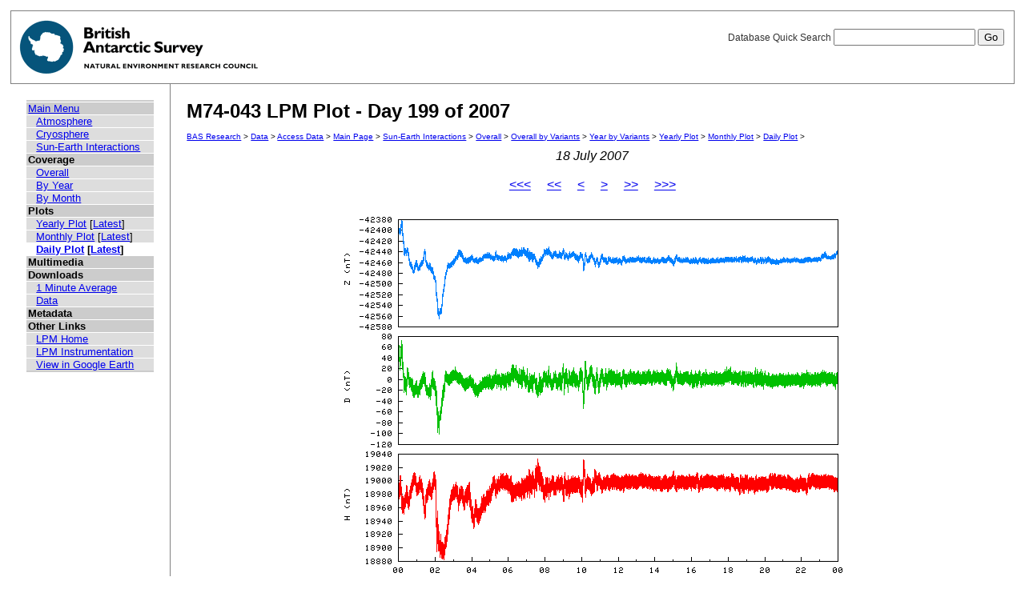

--- FILE ---
content_type: text/html; charset=UTF-8
request_url: https://psddb.nerc-bas.ac.uk/data/access/plots.php?bc=1,3,3,6&class=47&graph=1&menu=1&month=07&site=M74-043&type=LPM&year=2007&day=199
body_size: 6996
content:
<html lang="en">
<head>
   <title>M74-043 LPM Plot - Day 199 of 2007</title>
   <link href="/css/main.css" rel="stylesheet" type="text/css" title="Wireframe">
</head>
<body>
<div id="container">
   <div id="rightnav">
       <form action='results.php' method='GET'>
       <label>Database Quick Search
       <input type='text' name='searchterm'>
       <input type='hidden' name='bc' value='1,3,3,6'>
       <input type='hidden' name='class' value='47'>
       <input type='hidden' name='graph' value='1'>
       <input type='hidden' name='menu' value='1'>
       <input type='hidden' name='month' value='07'>
       <input type='hidden' name='site' value='M74-043'>
       <input type='hidden' name='type' value='LPM'>
       <input type='hidden' name='year' value='2007'>
       <input type='hidden' name='day' value='199'>
       <input type='hidden' name='page' value=1>
       <input value='Go' type='submit'>
       </label>
       </form>
   </div>
   <img src='/images/baslogo.gif' alt="British Antarctic Survey" title="British Antarctic Survey">
</div>
<div id="wrapper">
<table cellspacing=0><tr valign='top'><td id='leftnav'>
<div id="nav-content">
<ul class="menu" id="nav-content-level0">
  <li><a href=/data/access/index.php>Main Menu</a></li>
</ul>
<ul class="menu" id="nav-content-level1">
  <li><a href='/data/access/main.php?menu=4'>Atmosphere</a></li>
  <li><a href='/data/access/main.php?menu=2'>Cryosphere</a></li>
  <li><a href='/data/access/main.php?menu=1'>Sun-Earth Interactions</a></li>
</ul>
<ul class="menu" id="nav-content-level0">
  <li><b>Coverage</b></li>
</ul>
<ul class="menu" id="nav-content-level1">
  <li><a href='/data/access/coverage.php?class=47&menu=1'>Overall</a></li>
  <li><a href='/data/access/coverage.php?class=47&menu=1&year=2007&bc=1'>By Year</a></li>
  <li><a href='/data/access/coverage.php?class=47&menu=1&year=2007&bc=1,4&month=07'>By Month</a></li>
</ul>
<ul class="menu" id="nav-content-level0">
  <li><b>Plots</b></li>
</ul>
<ul class="menu" id="nav-content-level1">
  <li><a href='/data/access/yearplots.php?bc=1,3,3,6&class=47&graph=1&menu=1&site=M74-043&type=LPM&year=2007'>Yearly Plot</a> [<a href='/data/access/latest.php?bc=1,3,3,6&class=47&graph=1&menu=1&site=M74-043&type=LPM&plot=Year'>Latest</a>]</li>
</ul>
<ul class="menu" id="nav-content-level1">
  <li><a href='/data/access/monthplots.php?bc=1,3,3,6&class=47&graph=1&menu=1&month=07&site=M74-043&type=LPM&year=2007'>Monthly Plot</a> [<a href='/data/access/latest.php?bc=1,3,3,6&class=47&graph=1&menu=1&site=M74-043&type=LPM&plot=Month'>Latest</a>]</li>
</ul>
<ul class="menu" id="nav-content-level1">
  <li class="currentItem"><a href='/data/access/plots.php?bc=1,3,3,6&class=47&day=199&graph=1&menu=1&month=07&site=M74-043&type=LPM&year=2007'>Daily Plot</a> [<a href='/data/access/latest.php?bc=1,3,3,6&class=47&graph=1&menu=1&site=M74-043&type=LPM&plot=Day'>Latest</a>]</li>
</ul>
<ul class="menu" id="nav-content-level0">
  <li><b>Multimedia</b></li>
</ul>
<ul class="menu" id="nav-content-level1">
</ul>
<ul class="menu" id="nav-content-level0">
  <li><b>Downloads</b></li>
</ul>
<ul class="menu" id="nav-content-level1">
  <li><a href='/data/access/download.php?bc=1,3,3,6&class=47&day=199&graph=1&menu=1&month=07&site=M74-043&type=LPM&year=2007&v=average&r=1'>1 Minute Average</a></li>
  <li><a href='/data/access/download.php?bc=1,3,3,6&class=47&day=199&graph=1&menu=1&month=07&site=M74-043&type=LPM&year=2007'>Data</a></li>
</ul>
<ul class="menu" id="nav-content-level0">
  <li><b>Metadata</b></li>
</ul>
<ul class="menu" id="nav-content-level0">
  <li><b>Other Links</b></li>
</ul>
<ul class="menu" id="nav-content-level1">
  <li><a href='http://www.antarctica.ac.uk/bas_research/our_research/az/lpm/index.php' target='_blank'>LPM Home</a></li>
  <li><a href='http://www.antarctica.ac.uk/bas_research/instruments/lpm.php' target='_blank'>LPM Instrumentation</a></li>
  <li><a href='http://psdweb.nerc-bas.ac.uk/lpm/web/LPM.kmz' target='_blank'>View in Google Earth</a></li>
</ul>
   </div>
</td><td id='content'>
   <h2>M74-043 LPM Plot - Day 199 of 2007</h2>
   <p class="breadcrumb">
<a href="http://www.antarctica.ac.uk/bas_research/index.php">BAS Research</a> &gt;
<a href="http://www.antarctica.ac.uk/bas_research/data/index.php">Data</a> &gt;
<a href=/data/access/index.php>Access Data</a> &gt;
<a href="index.php">Main Page</a> &gt;
<a href="/data/access/main.php?class=47&menu=1">Sun-Earth Interactions</a> &gt;
<a href="/data/access/coverage.php?menu=1&class=47&bc=1">Overall</a> &gt;
<a href="/data/access/coverage.php?menu=1&class=47&bc=1,3&type=LPM&site=M74-043">Overall by Variants</a> &gt;
<a href="/data/access/coverage.php?menu=1&class=47&bc=1,3,6&type=LPM&site=M74-043&year=2007">Year by Variants</a> &gt;
<a href="/data/access/yearplots.php?bc=1,3,3,6&class=47&graph=1&menu=1&site=M74-043&type=LPM&year=2007">Yearly Plot</a> &gt;
<a href="/data/access/monthplots.php?bc=1,3,3,6&class=47&graph=1&menu=1&month=07&site=M74-043&type=LPM&year=2007">Monthly Plot</a> &gt;
<a href="/data/access/plots.php?bc=1,3,3,6&class=47&day=199&graph=1&menu=1&month=07&site=M74-043&type=LPM&year=2007">Daily Plot</a> &gt;
</p>
<center><i>18 July 2007</i></center><br/>
<center><a href='plots.php?bc=1,3,3,6&class=47&graph=1&menu=1&month=07&site=M74-043&type=LPM&year=2006&day=199'><<<</a>&nbsp;&nbsp;&nbsp;&nbsp;&nbsp;<a href='plots.php?bc=1,3,3,6&class=47&graph=1&menu=1&month=06&site=M74-043&type=LPM&year=2007&day=169'><<</a>&nbsp;&nbsp;&nbsp;&nbsp;&nbsp;<a href='plots.php?bc=1,3,3,6&class=47&graph=1&menu=1&month=07&site=M74-043&type=LPM&year=2007&day=198'><</a>&nbsp;&nbsp;&nbsp;&nbsp;&nbsp;<a href='plots.php?bc=1,3,3,6&class=47&graph=1&menu=1&month=07&site=M74-043&type=LPM&year=2007&day=200'>></a>&nbsp;&nbsp;&nbsp;&nbsp;&nbsp;<a href='plots.php?bc=1,3,3,6&class=47&graph=1&menu=1&month=08&site=M74-043&type=LPM&year=2007&day=230'>>></a>&nbsp;&nbsp;&nbsp;&nbsp;&nbsp;<a href='plots.php?bc=1,3,3,6&class=47&graph=1&menu=1&month=07&site=M74-043&type=LPM&year=2008&day=200'>>>></a></center><br/>
<center><a href='download.php?bc=1,3,3,6&class=47&graph=1&menu=1&month=07&site=M74-043&type=LPM&year=2007&day=199' title='Download data from this day' alt='Download data from this day'><img src='/data/psddata/atmos/space/lpm/M74-043/2007/plots/daily/M74-043-2007.199.png' border=0  /></a></center><br/>
</td></tr></table>
</div>
<div id="footer">
   Author: British Antarctic Survey - UK Polar Data Centre, NERC 2006-2026<br>
   Version: 0.4.6<br>
   Page last updated: January 25, 2026 22:30:07
</div>
<script>
  (function(i,s,o,g,r,a,m){i['GoogleAnalyticsObject']=r;i[r]=i[r]||function(){
  (i[r].q=i[r].q||[]).push(arguments)},i[r].l=1*new Date();a=s.createElement(o),
  m=s.getElementsByTagName(o)[0];a.async=1;a.src=g;m.parentNode.insertBefore(a,m)
  })(window,document,'script','https://www.google-analytics.com/analytics.js','ga');
  
  ga('create', 'UA-64130716-13', 'auto', {
    anonymizeIp: true
  });
  ga('send', 'pageview');
</script>
</body>
</html>


--- FILE ---
content_type: text/css
request_url: https://psddb.nerc-bas.ac.uk/css/gallery.css
body_size: 1115
content:
/* Features */

.parent {
	margin-left:9px;
	margin-right:8px;
	min-width:310px;
	
	width: 310px;
}
#feature  #itemgroup {
	border: 5px solid black;
	background: black;
	margin-bottom: 3px;
}

#feature .nav {
	margin-bottom: 30px;
	background: #CCCCCC;
	border: 1px solid #AAAAAA;
	padding-left: 5px;
	padding-right: 5px;
}
#feature  .nav .next {
	float:right;
}
#feature  .nav .prev{
	float:left;
}
#feature .count {
	width: 100%;
	text-align: center;
	padding-left: 40px;
}

/* Gallery */
.gallery {
	border: 1px solid  #aaaaaa;
}
.gallery h1 {
	margin: 10px;
	padding: 10px;
	font-size: 150%;
}
.gallery .image {
	margin: 10px;
	padding: 10px;
	border: 1px dashed #CCCCCC;
}
.gallery .navigation {
	margin: 10px;
	padding: 10px;
	border: 1px dashed #CCCCCC;
}
.gallery .caption {
	font-style: italic;
}
.gallery .navigation a {
	margin: 5px;
	padding: 5px;
	background: #EEEEEE;
	border: 1px solid #CCCCCC;
}
.gallery .navigation a.current {
	margin: 5px;
	padding: 5px;
	background: #bbbbbb;
	border: 1px solid #CCCCCC;
	font-weight: bold;
}
